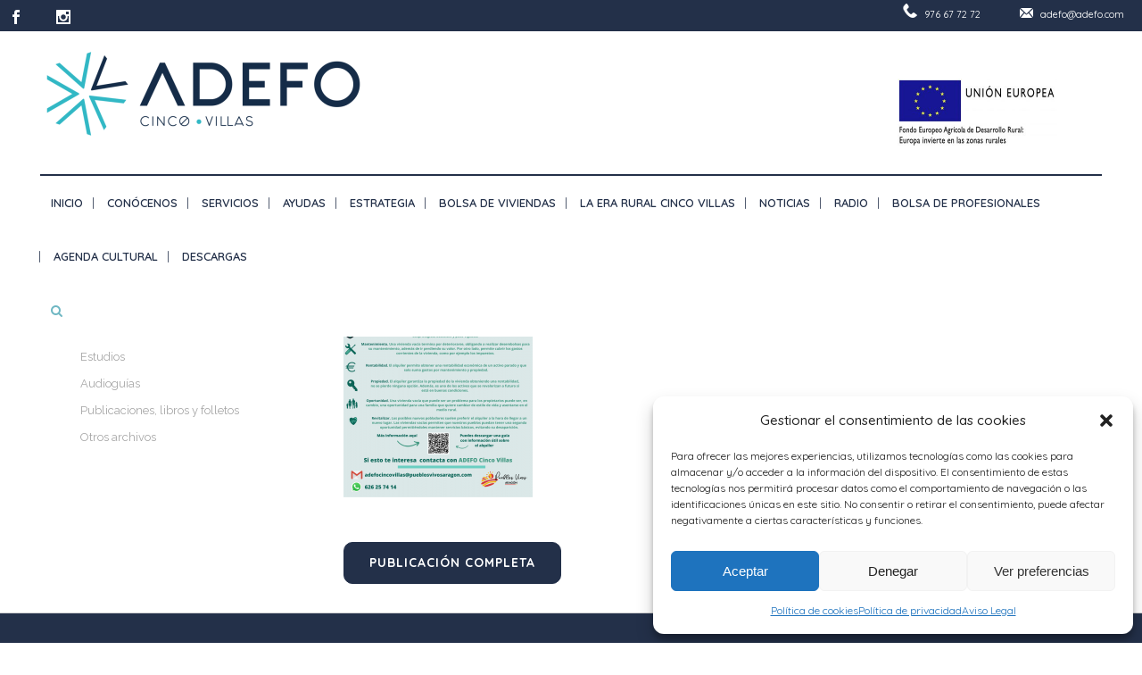

--- FILE ---
content_type: text/html; charset=UTF-8
request_url: https://adefo.com/descargas/otros-archivos/alquilar-es-repoblar-luna/
body_size: 18433
content:
	<!DOCTYPE html>
<html lang="es">
<head>
	<meta charset="UTF-8" />
			<meta name="viewport" content="width=device-width,initial-scale=1,user-scalable=no">
		<title>ADEFO |   ALQUILAR ES REPOBLAR LUNA</title>

		
	<link rel="profile" href="http://gmpg.org/xfn/11"/>
		<link rel="shortcut icon" type="image/x-icon" href="https://adefo.com/wp-content/uploads/2017/10/favicon.png" />
	<link rel="apple-touch-icon" href="https://adefo.com/wp-content/uploads/2017/10/favicon.png" />
	<!--[if gte IE 9]>
	<style type="text/css">
		.gradient {
			filter: none;
		}
	</style>
	<![endif]-->

	<link href='//fonts.googleapis.com/css?family=Raleway:100,100italic,200,200italic,300,300italic,400,400italic,500,500italic,600,600italic,700,700italic,800,800italic,900,900italic|Crete+Round:100,100italic,200,200italic,300,300italic,400,400italic,500,500italic,600,600italic,700,700italic,800,800italic,900,900italic|Quicksand:100,100italic,200,200italic,300,300italic,400,400italic,500,500italic,600,600italic,700,700italic,800,800italic,900,900italic|Bitter:100,100italic,200,200italic,300,300italic,400,400italic,500,500italic,600,600italic,700,700italic,800,800italic,900,900italic|Raleway:100,100italic,200,200italic,300,300italic,400,400italic,500,500italic,600,600italic,700,700italic,800,800italic,900,900italic&#038;subset=latin,latin-ext' rel='stylesheet' type='text/css' />
<meta name='robots' content='max-image-preview:large' />
<meta name="dlm-version" content="5.0.12"><link rel="alternate" type="application/rss+xml" title="ADEFO &raquo; Feed" href="https://adefo.com/feed/" />
<link rel="alternate" type="application/rss+xml" title="ADEFO &raquo; Feed de los comentarios" href="https://adefo.com/comments/feed/" />
<link rel="alternate" type="text/calendar" title="ADEFO &raquo; iCal Feed" href="https://adefo.com/agenda/?ical=1" />
<script type="text/javascript">
/* <![CDATA[ */
window._wpemojiSettings = {"baseUrl":"https:\/\/s.w.org\/images\/core\/emoji\/15.0.3\/72x72\/","ext":".png","svgUrl":"https:\/\/s.w.org\/images\/core\/emoji\/15.0.3\/svg\/","svgExt":".svg","source":{"concatemoji":"https:\/\/adefo.com\/wp-includes\/js\/wp-emoji-release.min.js?ver=6.6.4"}};
/*! This file is auto-generated */
!function(i,n){var o,s,e;function c(e){try{var t={supportTests:e,timestamp:(new Date).valueOf()};sessionStorage.setItem(o,JSON.stringify(t))}catch(e){}}function p(e,t,n){e.clearRect(0,0,e.canvas.width,e.canvas.height),e.fillText(t,0,0);var t=new Uint32Array(e.getImageData(0,0,e.canvas.width,e.canvas.height).data),r=(e.clearRect(0,0,e.canvas.width,e.canvas.height),e.fillText(n,0,0),new Uint32Array(e.getImageData(0,0,e.canvas.width,e.canvas.height).data));return t.every(function(e,t){return e===r[t]})}function u(e,t,n){switch(t){case"flag":return n(e,"\ud83c\udff3\ufe0f\u200d\u26a7\ufe0f","\ud83c\udff3\ufe0f\u200b\u26a7\ufe0f")?!1:!n(e,"\ud83c\uddfa\ud83c\uddf3","\ud83c\uddfa\u200b\ud83c\uddf3")&&!n(e,"\ud83c\udff4\udb40\udc67\udb40\udc62\udb40\udc65\udb40\udc6e\udb40\udc67\udb40\udc7f","\ud83c\udff4\u200b\udb40\udc67\u200b\udb40\udc62\u200b\udb40\udc65\u200b\udb40\udc6e\u200b\udb40\udc67\u200b\udb40\udc7f");case"emoji":return!n(e,"\ud83d\udc26\u200d\u2b1b","\ud83d\udc26\u200b\u2b1b")}return!1}function f(e,t,n){var r="undefined"!=typeof WorkerGlobalScope&&self instanceof WorkerGlobalScope?new OffscreenCanvas(300,150):i.createElement("canvas"),a=r.getContext("2d",{willReadFrequently:!0}),o=(a.textBaseline="top",a.font="600 32px Arial",{});return e.forEach(function(e){o[e]=t(a,e,n)}),o}function t(e){var t=i.createElement("script");t.src=e,t.defer=!0,i.head.appendChild(t)}"undefined"!=typeof Promise&&(o="wpEmojiSettingsSupports",s=["flag","emoji"],n.supports={everything:!0,everythingExceptFlag:!0},e=new Promise(function(e){i.addEventListener("DOMContentLoaded",e,{once:!0})}),new Promise(function(t){var n=function(){try{var e=JSON.parse(sessionStorage.getItem(o));if("object"==typeof e&&"number"==typeof e.timestamp&&(new Date).valueOf()<e.timestamp+604800&&"object"==typeof e.supportTests)return e.supportTests}catch(e){}return null}();if(!n){if("undefined"!=typeof Worker&&"undefined"!=typeof OffscreenCanvas&&"undefined"!=typeof URL&&URL.createObjectURL&&"undefined"!=typeof Blob)try{var e="postMessage("+f.toString()+"("+[JSON.stringify(s),u.toString(),p.toString()].join(",")+"));",r=new Blob([e],{type:"text/javascript"}),a=new Worker(URL.createObjectURL(r),{name:"wpTestEmojiSupports"});return void(a.onmessage=function(e){c(n=e.data),a.terminate(),t(n)})}catch(e){}c(n=f(s,u,p))}t(n)}).then(function(e){for(var t in e)n.supports[t]=e[t],n.supports.everything=n.supports.everything&&n.supports[t],"flag"!==t&&(n.supports.everythingExceptFlag=n.supports.everythingExceptFlag&&n.supports[t]);n.supports.everythingExceptFlag=n.supports.everythingExceptFlag&&!n.supports.flag,n.DOMReady=!1,n.readyCallback=function(){n.DOMReady=!0}}).then(function(){return e}).then(function(){var e;n.supports.everything||(n.readyCallback(),(e=n.source||{}).concatemoji?t(e.concatemoji):e.wpemoji&&e.twemoji&&(t(e.twemoji),t(e.wpemoji)))}))}((window,document),window._wpemojiSettings);
/* ]]> */
</script>
<link rel='stylesheet' id='formidable-css' href='https://adefo.com/wp-content/plugins/formidable/css/formidableforms.css?ver=1017839' type='text/css' media='all' />
<style id='wp-emoji-styles-inline-css' type='text/css'>

	img.wp-smiley, img.emoji {
		display: inline !important;
		border: none !important;
		box-shadow: none !important;
		height: 1em !important;
		width: 1em !important;
		margin: 0 0.07em !important;
		vertical-align: -0.1em !important;
		background: none !important;
		padding: 0 !important;
	}
</style>
<link rel='stylesheet' id='wp-block-library-css' href='https://adefo.com/wp-includes/css/dist/block-library/style.min.css?ver=6.6.4' type='text/css' media='all' />
<style id='classic-theme-styles-inline-css' type='text/css'>
/*! This file is auto-generated */
.wp-block-button__link{color:#fff;background-color:#32373c;border-radius:9999px;box-shadow:none;text-decoration:none;padding:calc(.667em + 2px) calc(1.333em + 2px);font-size:1.125em}.wp-block-file__button{background:#32373c;color:#fff;text-decoration:none}
</style>
<style id='global-styles-inline-css' type='text/css'>
:root{--wp--preset--aspect-ratio--square: 1;--wp--preset--aspect-ratio--4-3: 4/3;--wp--preset--aspect-ratio--3-4: 3/4;--wp--preset--aspect-ratio--3-2: 3/2;--wp--preset--aspect-ratio--2-3: 2/3;--wp--preset--aspect-ratio--16-9: 16/9;--wp--preset--aspect-ratio--9-16: 9/16;--wp--preset--color--black: #000000;--wp--preset--color--cyan-bluish-gray: #abb8c3;--wp--preset--color--white: #ffffff;--wp--preset--color--pale-pink: #f78da7;--wp--preset--color--vivid-red: #cf2e2e;--wp--preset--color--luminous-vivid-orange: #ff6900;--wp--preset--color--luminous-vivid-amber: #fcb900;--wp--preset--color--light-green-cyan: #7bdcb5;--wp--preset--color--vivid-green-cyan: #00d084;--wp--preset--color--pale-cyan-blue: #8ed1fc;--wp--preset--color--vivid-cyan-blue: #0693e3;--wp--preset--color--vivid-purple: #9b51e0;--wp--preset--gradient--vivid-cyan-blue-to-vivid-purple: linear-gradient(135deg,rgba(6,147,227,1) 0%,rgb(155,81,224) 100%);--wp--preset--gradient--light-green-cyan-to-vivid-green-cyan: linear-gradient(135deg,rgb(122,220,180) 0%,rgb(0,208,130) 100%);--wp--preset--gradient--luminous-vivid-amber-to-luminous-vivid-orange: linear-gradient(135deg,rgba(252,185,0,1) 0%,rgba(255,105,0,1) 100%);--wp--preset--gradient--luminous-vivid-orange-to-vivid-red: linear-gradient(135deg,rgba(255,105,0,1) 0%,rgb(207,46,46) 100%);--wp--preset--gradient--very-light-gray-to-cyan-bluish-gray: linear-gradient(135deg,rgb(238,238,238) 0%,rgb(169,184,195) 100%);--wp--preset--gradient--cool-to-warm-spectrum: linear-gradient(135deg,rgb(74,234,220) 0%,rgb(151,120,209) 20%,rgb(207,42,186) 40%,rgb(238,44,130) 60%,rgb(251,105,98) 80%,rgb(254,248,76) 100%);--wp--preset--gradient--blush-light-purple: linear-gradient(135deg,rgb(255,206,236) 0%,rgb(152,150,240) 100%);--wp--preset--gradient--blush-bordeaux: linear-gradient(135deg,rgb(254,205,165) 0%,rgb(254,45,45) 50%,rgb(107,0,62) 100%);--wp--preset--gradient--luminous-dusk: linear-gradient(135deg,rgb(255,203,112) 0%,rgb(199,81,192) 50%,rgb(65,88,208) 100%);--wp--preset--gradient--pale-ocean: linear-gradient(135deg,rgb(255,245,203) 0%,rgb(182,227,212) 50%,rgb(51,167,181) 100%);--wp--preset--gradient--electric-grass: linear-gradient(135deg,rgb(202,248,128) 0%,rgb(113,206,126) 100%);--wp--preset--gradient--midnight: linear-gradient(135deg,rgb(2,3,129) 0%,rgb(40,116,252) 100%);--wp--preset--font-size--small: 13px;--wp--preset--font-size--medium: 20px;--wp--preset--font-size--large: 36px;--wp--preset--font-size--x-large: 42px;--wp--preset--spacing--20: 0.44rem;--wp--preset--spacing--30: 0.67rem;--wp--preset--spacing--40: 1rem;--wp--preset--spacing--50: 1.5rem;--wp--preset--spacing--60: 2.25rem;--wp--preset--spacing--70: 3.38rem;--wp--preset--spacing--80: 5.06rem;--wp--preset--shadow--natural: 6px 6px 9px rgba(0, 0, 0, 0.2);--wp--preset--shadow--deep: 12px 12px 50px rgba(0, 0, 0, 0.4);--wp--preset--shadow--sharp: 6px 6px 0px rgba(0, 0, 0, 0.2);--wp--preset--shadow--outlined: 6px 6px 0px -3px rgba(255, 255, 255, 1), 6px 6px rgba(0, 0, 0, 1);--wp--preset--shadow--crisp: 6px 6px 0px rgba(0, 0, 0, 1);}:where(.is-layout-flex){gap: 0.5em;}:where(.is-layout-grid){gap: 0.5em;}body .is-layout-flex{display: flex;}.is-layout-flex{flex-wrap: wrap;align-items: center;}.is-layout-flex > :is(*, div){margin: 0;}body .is-layout-grid{display: grid;}.is-layout-grid > :is(*, div){margin: 0;}:where(.wp-block-columns.is-layout-flex){gap: 2em;}:where(.wp-block-columns.is-layout-grid){gap: 2em;}:where(.wp-block-post-template.is-layout-flex){gap: 1.25em;}:where(.wp-block-post-template.is-layout-grid){gap: 1.25em;}.has-black-color{color: var(--wp--preset--color--black) !important;}.has-cyan-bluish-gray-color{color: var(--wp--preset--color--cyan-bluish-gray) !important;}.has-white-color{color: var(--wp--preset--color--white) !important;}.has-pale-pink-color{color: var(--wp--preset--color--pale-pink) !important;}.has-vivid-red-color{color: var(--wp--preset--color--vivid-red) !important;}.has-luminous-vivid-orange-color{color: var(--wp--preset--color--luminous-vivid-orange) !important;}.has-luminous-vivid-amber-color{color: var(--wp--preset--color--luminous-vivid-amber) !important;}.has-light-green-cyan-color{color: var(--wp--preset--color--light-green-cyan) !important;}.has-vivid-green-cyan-color{color: var(--wp--preset--color--vivid-green-cyan) !important;}.has-pale-cyan-blue-color{color: var(--wp--preset--color--pale-cyan-blue) !important;}.has-vivid-cyan-blue-color{color: var(--wp--preset--color--vivid-cyan-blue) !important;}.has-vivid-purple-color{color: var(--wp--preset--color--vivid-purple) !important;}.has-black-background-color{background-color: var(--wp--preset--color--black) !important;}.has-cyan-bluish-gray-background-color{background-color: var(--wp--preset--color--cyan-bluish-gray) !important;}.has-white-background-color{background-color: var(--wp--preset--color--white) !important;}.has-pale-pink-background-color{background-color: var(--wp--preset--color--pale-pink) !important;}.has-vivid-red-background-color{background-color: var(--wp--preset--color--vivid-red) !important;}.has-luminous-vivid-orange-background-color{background-color: var(--wp--preset--color--luminous-vivid-orange) !important;}.has-luminous-vivid-amber-background-color{background-color: var(--wp--preset--color--luminous-vivid-amber) !important;}.has-light-green-cyan-background-color{background-color: var(--wp--preset--color--light-green-cyan) !important;}.has-vivid-green-cyan-background-color{background-color: var(--wp--preset--color--vivid-green-cyan) !important;}.has-pale-cyan-blue-background-color{background-color: var(--wp--preset--color--pale-cyan-blue) !important;}.has-vivid-cyan-blue-background-color{background-color: var(--wp--preset--color--vivid-cyan-blue) !important;}.has-vivid-purple-background-color{background-color: var(--wp--preset--color--vivid-purple) !important;}.has-black-border-color{border-color: var(--wp--preset--color--black) !important;}.has-cyan-bluish-gray-border-color{border-color: var(--wp--preset--color--cyan-bluish-gray) !important;}.has-white-border-color{border-color: var(--wp--preset--color--white) !important;}.has-pale-pink-border-color{border-color: var(--wp--preset--color--pale-pink) !important;}.has-vivid-red-border-color{border-color: var(--wp--preset--color--vivid-red) !important;}.has-luminous-vivid-orange-border-color{border-color: var(--wp--preset--color--luminous-vivid-orange) !important;}.has-luminous-vivid-amber-border-color{border-color: var(--wp--preset--color--luminous-vivid-amber) !important;}.has-light-green-cyan-border-color{border-color: var(--wp--preset--color--light-green-cyan) !important;}.has-vivid-green-cyan-border-color{border-color: var(--wp--preset--color--vivid-green-cyan) !important;}.has-pale-cyan-blue-border-color{border-color: var(--wp--preset--color--pale-cyan-blue) !important;}.has-vivid-cyan-blue-border-color{border-color: var(--wp--preset--color--vivid-cyan-blue) !important;}.has-vivid-purple-border-color{border-color: var(--wp--preset--color--vivid-purple) !important;}.has-vivid-cyan-blue-to-vivid-purple-gradient-background{background: var(--wp--preset--gradient--vivid-cyan-blue-to-vivid-purple) !important;}.has-light-green-cyan-to-vivid-green-cyan-gradient-background{background: var(--wp--preset--gradient--light-green-cyan-to-vivid-green-cyan) !important;}.has-luminous-vivid-amber-to-luminous-vivid-orange-gradient-background{background: var(--wp--preset--gradient--luminous-vivid-amber-to-luminous-vivid-orange) !important;}.has-luminous-vivid-orange-to-vivid-red-gradient-background{background: var(--wp--preset--gradient--luminous-vivid-orange-to-vivid-red) !important;}.has-very-light-gray-to-cyan-bluish-gray-gradient-background{background: var(--wp--preset--gradient--very-light-gray-to-cyan-bluish-gray) !important;}.has-cool-to-warm-spectrum-gradient-background{background: var(--wp--preset--gradient--cool-to-warm-spectrum) !important;}.has-blush-light-purple-gradient-background{background: var(--wp--preset--gradient--blush-light-purple) !important;}.has-blush-bordeaux-gradient-background{background: var(--wp--preset--gradient--blush-bordeaux) !important;}.has-luminous-dusk-gradient-background{background: var(--wp--preset--gradient--luminous-dusk) !important;}.has-pale-ocean-gradient-background{background: var(--wp--preset--gradient--pale-ocean) !important;}.has-electric-grass-gradient-background{background: var(--wp--preset--gradient--electric-grass) !important;}.has-midnight-gradient-background{background: var(--wp--preset--gradient--midnight) !important;}.has-small-font-size{font-size: var(--wp--preset--font-size--small) !important;}.has-medium-font-size{font-size: var(--wp--preset--font-size--medium) !important;}.has-large-font-size{font-size: var(--wp--preset--font-size--large) !important;}.has-x-large-font-size{font-size: var(--wp--preset--font-size--x-large) !important;}
:where(.wp-block-post-template.is-layout-flex){gap: 1.25em;}:where(.wp-block-post-template.is-layout-grid){gap: 1.25em;}
:where(.wp-block-columns.is-layout-flex){gap: 2em;}:where(.wp-block-columns.is-layout-grid){gap: 2em;}
:root :where(.wp-block-pullquote){font-size: 1.5em;line-height: 1.6;}
</style>
<link rel='stylesheet' id='image-hover-effects-css-css' href='https://adefo.com/wp-content/plugins/mega-addons-for-visual-composer/css/ihover.css?ver=6.6.4' type='text/css' media='all' />
<link rel='stylesheet' id='style-css-css' href='https://adefo.com/wp-content/plugins/mega-addons-for-visual-composer/css/style.css?ver=6.6.4' type='text/css' media='all' />
<link rel='stylesheet' id='font-awesome-latest-css' href='https://adefo.com/wp-content/plugins/mega-addons-for-visual-composer/css/font-awesome/css/all.css?ver=6.6.4' type='text/css' media='all' />
<link rel='stylesheet' id='page-list-style-css' href='https://adefo.com/wp-content/plugins/page-list/css/page-list.css?ver=5.7' type='text/css' media='all' />
<link rel='stylesheet' id='rs-plugin-settings-css' href='https://adefo.com/wp-content/plugins/revslider/public/assets/css/settings.css?ver=5.4.5.1' type='text/css' media='all' />
<style id='rs-plugin-settings-inline-css' type='text/css'>
#rs-demo-id {}
</style>
<link rel='stylesheet' id='tribe-events-v2-single-skeleton-css' href='https://adefo.com/wp-content/plugins/the-events-calendar/src/resources/css/tribe-events-single-skeleton.min.css?ver=6.7.0' type='text/css' media='all' />
<link rel='stylesheet' id='tribe-events-v2-single-skeleton-full-css' href='https://adefo.com/wp-content/plugins/the-events-calendar/src/resources/css/tribe-events-single-full.min.css?ver=6.7.0' type='text/css' media='all' />
<link rel='stylesheet' id='tec-events-elementor-widgets-base-styles-css' href='https://adefo.com/wp-content/plugins/the-events-calendar/src/resources/css/integrations/plugins/elementor/widgets/widget-base.min.css?ver=6.7.0' type='text/css' media='all' />
<link rel='stylesheet' id='cmplz-general-css' href='https://adefo.com/wp-content/plugins/complianz-gdpr/assets/css/cookieblocker.min.css?ver=1729154218' type='text/css' media='all' />
<link rel='stylesheet' id='qode_default_style-css' href='https://adefo.com/wp-content/themes/stockholm/style.css?ver=6.6.4' type='text/css' media='all' />
<link rel='stylesheet' id='qode_stylesheet-css' href='https://adefo.com/wp-content/themes/stockholm/css/stylesheet.min.css?ver=6.6.4' type='text/css' media='all' />
<link rel='stylesheet' id='qode_style_dynamic-css' href='https://adefo.com/wp-content/themes/stockholm/css/style_dynamic.css?ver=1580802771' type='text/css' media='all' />
<link rel='stylesheet' id='qode_font-awesome-css' href='https://adefo.com/wp-content/themes/stockholm/css/font-awesome/css/font-awesome.min.css?ver=6.6.4' type='text/css' media='all' />
<link rel='stylesheet' id='qode_elegant-icons-css' href='https://adefo.com/wp-content/themes/stockholm/css/elegant-icons/style.min.css?ver=6.6.4' type='text/css' media='all' />
<link rel='stylesheet' id='qode_linear-icons-css' href='https://adefo.com/wp-content/themes/stockholm/css/linear-icons/style.css?ver=6.6.4' type='text/css' media='all' />
<link rel='stylesheet' id='mediaelement-css' href='https://adefo.com/wp-includes/js/mediaelement/mediaelementplayer-legacy.min.css?ver=4.2.17' type='text/css' media='all' />
<link rel='stylesheet' id='wp-mediaelement-css' href='https://adefo.com/wp-includes/js/mediaelement/wp-mediaelement.min.css?ver=6.6.4' type='text/css' media='all' />
<link rel='stylesheet' id='qode_responsive-css' href='https://adefo.com/wp-content/themes/stockholm/css/responsive.min.css?ver=6.6.4' type='text/css' media='all' />
<link rel='stylesheet' id='qode_style_dynamic_responsive-css' href='https://adefo.com/wp-content/themes/stockholm/css/style_dynamic_responsive.css?ver=1580802771' type='text/css' media='all' />
<link rel='stylesheet' id='js_composer_front-css' href='https://adefo.com/wp-content/plugins/js_composer/assets/css/js_composer.min.css?ver=7.9' type='text/css' media='all' />
<link rel='stylesheet' id='qode_custom_css-css' href='https://adefo.com/wp-content/themes/stockholm/css/custom_css.css?ver=1580802771' type='text/css' media='all' />
<link rel='stylesheet' id='qode_webkit-css' href='https://adefo.com/wp-content/themes/stockholm/css/webkit_stylesheet.css?ver=6.6.4' type='text/css' media='all' />
<link rel='stylesheet' id='gca-column-styles-css' href='https://adefo.com/wp-content/plugins/genesis-columns-advanced/css/gca-column-styles.css?ver=6.6.4' type='text/css' media='all' />
<link rel='stylesheet' id='dashicons-css' href='https://adefo.com/wp-includes/css/dashicons.min.css?ver=6.6.4' type='text/css' media='all' />
<script type="text/javascript" src="https://adefo.com/wp-includes/js/jquery/jquery.min.js?ver=3.7.1" id="jquery-core-js"></script>
<script type="text/javascript" src="https://adefo.com/wp-includes/js/jquery/jquery-migrate.min.js?ver=3.4.1" id="jquery-migrate-js"></script>
<script type="text/javascript" src="https://adefo.com/wp-content/plugins/revslider/public/assets/js/jquery.themepunch.tools.min.js?ver=5.4.5.1" id="tp-tools-js"></script>
<script type="text/javascript" src="https://adefo.com/wp-content/plugins/revslider/public/assets/js/jquery.themepunch.revolution.min.js?ver=5.4.5.1" id="revmin-js"></script>
<script></script><link rel="https://api.w.org/" href="https://adefo.com/wp-json/" /><link rel="alternate" title="JSON" type="application/json" href="https://adefo.com/wp-json/wp/v2/pages/31791" /><link rel="EditURI" type="application/rsd+xml" title="RSD" href="https://adefo.com/xmlrpc.php?rsd" />
<meta name="generator" content="WordPress 6.6.4" />
<link rel="canonical" href="https://adefo.com/descargas/otros-archivos/alquilar-es-repoblar-luna/" />
<link rel='shortlink' href='https://adefo.com/?p=31791' />
<link rel="alternate" title="oEmbed (JSON)" type="application/json+oembed" href="https://adefo.com/wp-json/oembed/1.0/embed?url=https%3A%2F%2Fadefo.com%2Fdescargas%2Fotros-archivos%2Falquilar-es-repoblar-luna%2F" />
<link rel="alternate" title="oEmbed (XML)" type="text/xml+oembed" href="https://adefo.com/wp-json/oembed/1.0/embed?url=https%3A%2F%2Fadefo.com%2Fdescargas%2Fotros-archivos%2Falquilar-es-repoblar-luna%2F&#038;format=xml" />
<meta name="tec-api-version" content="v1"><meta name="tec-api-origin" content="https://adefo.com"><link rel="alternate" href="https://adefo.com/wp-json/tribe/events/v1/" />			<style>.cmplz-hidden {
					display: none !important;
				}</style><meta name="generator" content="Elementor 3.24.7; features: additional_custom_breakpoints; settings: css_print_method-external, google_font-enabled, font_display-swap">
			<style>
				.e-con.e-parent:nth-of-type(n+4):not(.e-lazyloaded):not(.e-no-lazyload),
				.e-con.e-parent:nth-of-type(n+4):not(.e-lazyloaded):not(.e-no-lazyload) * {
					background-image: none !important;
				}
				@media screen and (max-height: 1024px) {
					.e-con.e-parent:nth-of-type(n+3):not(.e-lazyloaded):not(.e-no-lazyload),
					.e-con.e-parent:nth-of-type(n+3):not(.e-lazyloaded):not(.e-no-lazyload) * {
						background-image: none !important;
					}
				}
				@media screen and (max-height: 640px) {
					.e-con.e-parent:nth-of-type(n+2):not(.e-lazyloaded):not(.e-no-lazyload),
					.e-con.e-parent:nth-of-type(n+2):not(.e-lazyloaded):not(.e-no-lazyload) * {
						background-image: none !important;
					}
				}
			</style>
			<meta name="generator" content="Powered by WPBakery Page Builder - drag and drop page builder for WordPress."/>
<style type="text/css">.broken_link, a.broken_link {
	text-decoration: line-through;
}</style><meta name="generator" content="Powered by Slider Revolution 5.4.5.1 - responsive, Mobile-Friendly Slider Plugin for WordPress with comfortable drag and drop interface." />
<link rel="icon" href="https://adefo.com/wp-content/uploads/2017/10/favicon-150x150.png" sizes="32x32" />
<link rel="icon" href="https://adefo.com/wp-content/uploads/2017/10/favicon.png" sizes="192x192" />
<link rel="apple-touch-icon" href="https://adefo.com/wp-content/uploads/2017/10/favicon.png" />
<meta name="msapplication-TileImage" content="https://adefo.com/wp-content/uploads/2017/10/favicon.png" />
<script type="text/javascript">function setREVStartSize(e){
				try{ var i=jQuery(window).width(),t=9999,r=0,n=0,l=0,f=0,s=0,h=0;					
					if(e.responsiveLevels&&(jQuery.each(e.responsiveLevels,function(e,f){f>i&&(t=r=f,l=e),i>f&&f>r&&(r=f,n=e)}),t>r&&(l=n)),f=e.gridheight[l]||e.gridheight[0]||e.gridheight,s=e.gridwidth[l]||e.gridwidth[0]||e.gridwidth,h=i/s,h=h>1?1:h,f=Math.round(h*f),"fullscreen"==e.sliderLayout){var u=(e.c.width(),jQuery(window).height());if(void 0!=e.fullScreenOffsetContainer){var c=e.fullScreenOffsetContainer.split(",");if (c) jQuery.each(c,function(e,i){u=jQuery(i).length>0?u-jQuery(i).outerHeight(!0):u}),e.fullScreenOffset.split("%").length>1&&void 0!=e.fullScreenOffset&&e.fullScreenOffset.length>0?u-=jQuery(window).height()*parseInt(e.fullScreenOffset,0)/100:void 0!=e.fullScreenOffset&&e.fullScreenOffset.length>0&&(u-=parseInt(e.fullScreenOffset,0))}f=u}else void 0!=e.minHeight&&f<e.minHeight&&(f=e.minHeight);e.c.closest(".rev_slider_wrapper").css({height:f})					
				}catch(d){console.log("Failure at Presize of Slider:"+d)}
			};</script>
		<style type="text/css" id="wp-custom-css">
			.facetwp-dropdown{
color: #555555;
    background-color: #ffffff;
    border-color: #cccccc;
    border-width: 1px;
    border-style: solid;
    -moz-border-radius: 4px;
    -webkit-border-radius: 4px;
    border-radius: 4px;
    width: 100{b7e7155ba5e5c0629ac9ae6fbc4208eb5be9ded87c582c2aaefc86ecdefa86a0};
    max-width: 100%;
    font-size: 14px;
    padding: 6px 10px;
    -webkit-box-sizing: border-box;
    -moz-box-sizing: border-box;
    box-sizing: border-box;
    outline: none;
    font-weight: normal;
    box-shadow: 0 1px 1px rgb(0 0 0 / 8%) inset;
}		</style>
		<noscript><style> .wpb_animate_when_almost_visible { opacity: 1; }</style></noscript>
</head>

<body data-cmplz=1 class="page-template-default page page-id-31791 page-child parent-pageid-23193 tribe-no-js page-template-stockholm  select-theme-ver-4.0 smooth_scroll header_top_hide_on_mobile wpb-js-composer js-comp-ver-7.9 vc_responsive elementor-default elementor-kit-34491">

<div class="wrapper">
<div class="wrapper_inner">
<!-- Google Analytics start -->
<!-- Google Analytics end -->

	<header class="page_header scrolled_not_transparent with_border has_top scroll_top centered_logo  fixed">
		<div class="header_inner clearfix">

		<div class="header_top_bottom_holder">
					<div class="header_top clearfix" style='' >
										<div class="left">
							<div class="inner">
								<div class="header-widget widget_text header-left-widget">			<div class="textwidget"><div     class="vc_row wpb_row section vc_row-fluid " style=' text-align:right;'><div class=" full_section_inner clearfix">
<div class="wpb_column vc_column_container vc_col-sm-12"><div class="vc_column-inner"><div class="wpb_wrapper">
<span class='q_social_icon_holder with_link' data-hover-background-color=#233049 data-hover-color=#6fb7c3><a href='https://www.facebook.com/adefocincovillas/' target='_blank' rel="noopener"><span class='fa-stack tiny ' style='color: #fff;background-color: #233049;'><span class='social_icon social_facebook'></span></span></a></span>
<span class='q_social_icon_holder with_link' data-hover-background-color=#233049 data-hover-color=#6fb7c3><a href='https://www.instagram.com/adefocincovillas/' target='_blank' rel="noopener"><span class='fa-stack tiny ' style='color: #fff;background-color: #233049;'><span class='social_icon social_instagram'></span></span></a></span>
</div></div></div>
</div></div></div>
		</div>							</div>
						</div>
						<div class="right">
							<div class="inner">
								<div class="header-widget widget_text header-right-widget">			<div class="textwidget"><span style="padding: 5px 20px;"><img src="https://adefo.com/wp-content/uploads/2017/08/telefono.png" /> <a href="tel:976677272" style="padding-left: 5px; color: #fff">976 67 72 72</a></span>

<span style="padding: 5px 20px;"><img src="https://adefo.com/wp-content/uploads/2017/08/email.png" /> <a href="mailto:adefo@adefo.com" style="padding-left: 5px; color: #fff">adefo@adefo.com</a></span></div>
		</div>							</div>
						</div>
									</div>
				<div class="header_bottom clearfix" style='' >
			                    					<div class="header_inner_left">
                        													<div class="mobile_menu_button"><span><i class="fa fa-bars"></i></span></div>
												<div class="logo_wrapper">
														<div class="q_logo"><a href="https://adefo.com/"><img class="normal" src="https://adefo.com/wp-content/uploads/2017/10/adefo-cinco-villas-horizontal-e1507541368385.png" alt="Logo"/><img class="light" src="https://adefo.com/wp-content/uploads/2017/10/adefo-cinco-villas-horizontal-e1507541368385.png" alt="Logo"/><img class="dark" src="https://adefo.com/wp-content/uploads/2017/10/adefo-cinco-villas-horizontal-e1507541368385.png" alt="Logo"/><img class="sticky" src="https://adefo.com/wp-content/uploads/2017/10/adefo-cinco-villas-horizontal-e1507541368385.png" alt="Logo"/></a></div>
                            						</div>
						                        <div class="header-widget widget_text header-right-from-logo-widget"><div class="header-right-from-logo-widget-inner"><div class="header-right-from-logo-widget-inner2">			<div class="textwidget"><img src="https://adefo.com/wp-content/uploads/2017/10/UE-FEADER-e1509451093542.jpg" style="float: right; height: 75px; width: auto;"/></div>
		</div></div></div>					</div>
										                                                												<nav class="main_menu drop_down   right">
							<ul id="menu-top_menu" class=""><li id="nav-menu-item-21640" class="menu-item menu-item-type-post_type menu-item-object-page menu-item-home  narrow"><a href="https://adefo.com/" class=""><i class="menu_icon fa blank"></i><span class="menu-text">Inicio</span><span class="plus"></span></a></li>
<li id="nav-menu-item-21458" class="menu-item menu-item-type-post_type menu-item-object-page  narrow"><a href="https://adefo.com/conocenos/" class=""><i class="menu_icon fa blank"></i><span class="menu-text">Conócenos</span><span class="plus"></span></a></li>
<li id="nav-menu-item-21450" class="menu-item menu-item-type-post_type menu-item-object-page  narrow"><a href="https://adefo.com/servicios/" class=""><i class="menu_icon fa blank"></i><span class="menu-text">Servicios</span><span class="plus"></span></a></li>
<li id="nav-menu-item-21451" class="menu-item menu-item-type-post_type menu-item-object-page  narrow"><a href="https://adefo.com/ayudas/" class=""><i class="menu_icon fa blank"></i><span class="menu-text">Ayudas</span><span class="plus"></span></a></li>
<li id="nav-menu-item-21453" class="menu-item menu-item-type-post_type menu-item-object-page  narrow"><a href="https://adefo.com/estrategia/" class=""><i class="menu_icon fa blank"></i><span class="menu-text">Estrategia</span><span class="plus"></span></a></li>
<li id="nav-menu-item-32737" class="menu-item menu-item-type-custom menu-item-object-custom  narrow"><a href="https://viveencincovillas.com/vivienda" class=""><i class="menu_icon fa blank"></i><span class="menu-text">Bolsa de Viviendas</span><span class="plus"></span></a></li>
<li id="nav-menu-item-34903" class="menu-item menu-item-type-custom menu-item-object-custom  narrow"><a href="https://adefo.com/la-era-rural-cinco-villas/" class=""><i class="menu_icon fa blank"></i><span class="menu-text">LA ERA RURAL CINCO VILLAS</span><span class="plus"></span></a></li>
<li id="nav-menu-item-21454" class="menu-item menu-item-type-post_type menu-item-object-page  narrow"><a href="https://adefo.com/noticias/" class=""><i class="menu_icon fa blank"></i><span class="menu-text">Noticias</span><span class="plus"></span></a></li>
<li id="nav-menu-item-23660" class="menu-item menu-item-type-post_type menu-item-object-page  narrow"><a href="https://adefo.com/radio/" class=""><i class="menu_icon fa blank"></i><span class="menu-text">Radio</span><span class="plus"></span></a></li>
<li id="nav-menu-item-38218" class="menu-item menu-item-type-post_type menu-item-object-page  narrow"><a href="https://adefo.com/bolsa-de-profesionales/" class=""><i class="menu_icon fa blank"></i><span class="menu-text">Bolsa de profesionales</span><span class="plus"></span></a></li>
<li id="nav-menu-item-23041" class="menu-item menu-item-type-custom menu-item-object-custom  narrow"><a href="https://adefo.com/agenda/" class=""><i class="menu_icon fa blank"></i><span class="menu-text">Agenda cultural</span><span class="plus"></span></a></li>
<li id="nav-menu-item-24577" class="menu-item menu-item-type-post_type menu-item-object-page current-page-ancestor  narrow"><a href="https://adefo.com/descargas/" class=""><i class="menu_icon fa blank"></i><span class="menu-text">Descargas</span><span class="plus"></span></a></li>
</ul>						</nav>
													<div class="header_inner_right">
								<div class="side_menu_button_wrapper right">
																											<div class="side_menu_button">
																					<a class="search_button fullscreen_search" href="javascript:void(0)">
												<i class="fa fa-search"></i>											</a>
																														
									</div>
								</div>
							</div>
												                        											<nav class="mobile_menu">
							<ul id="menu-top_menu-1" class=""><li id="mobile-menu-item-21640" class="menu-item menu-item-type-post_type menu-item-object-page menu-item-home "><a href="https://adefo.com/" class=""><span>Inicio</span></a><span class="mobile_arrow"><i class="fa fa-angle-right"></i><i class="fa fa-angle-down"></i></span></li>
<li id="mobile-menu-item-21458" class="menu-item menu-item-type-post_type menu-item-object-page "><a href="https://adefo.com/conocenos/" class=""><span>Conócenos</span></a><span class="mobile_arrow"><i class="fa fa-angle-right"></i><i class="fa fa-angle-down"></i></span></li>
<li id="mobile-menu-item-21450" class="menu-item menu-item-type-post_type menu-item-object-page "><a href="https://adefo.com/servicios/" class=""><span>Servicios</span></a><span class="mobile_arrow"><i class="fa fa-angle-right"></i><i class="fa fa-angle-down"></i></span></li>
<li id="mobile-menu-item-21451" class="menu-item menu-item-type-post_type menu-item-object-page "><a href="https://adefo.com/ayudas/" class=""><span>Ayudas</span></a><span class="mobile_arrow"><i class="fa fa-angle-right"></i><i class="fa fa-angle-down"></i></span></li>
<li id="mobile-menu-item-21453" class="menu-item menu-item-type-post_type menu-item-object-page "><a href="https://adefo.com/estrategia/" class=""><span>Estrategia</span></a><span class="mobile_arrow"><i class="fa fa-angle-right"></i><i class="fa fa-angle-down"></i></span></li>
<li id="mobile-menu-item-32737" class="menu-item menu-item-type-custom menu-item-object-custom "><a href="https://viveencincovillas.com/vivienda" class=""><span>Bolsa de Viviendas</span></a><span class="mobile_arrow"><i class="fa fa-angle-right"></i><i class="fa fa-angle-down"></i></span></li>
<li id="mobile-menu-item-34903" class="menu-item menu-item-type-custom menu-item-object-custom "><a href="https://adefo.com/la-era-rural-cinco-villas/" class=""><span>LA ERA RURAL CINCO VILLAS</span></a><span class="mobile_arrow"><i class="fa fa-angle-right"></i><i class="fa fa-angle-down"></i></span></li>
<li id="mobile-menu-item-21454" class="menu-item menu-item-type-post_type menu-item-object-page "><a href="https://adefo.com/noticias/" class=""><span>Noticias</span></a><span class="mobile_arrow"><i class="fa fa-angle-right"></i><i class="fa fa-angle-down"></i></span></li>
<li id="mobile-menu-item-23660" class="menu-item menu-item-type-post_type menu-item-object-page "><a href="https://adefo.com/radio/" class=""><span>Radio</span></a><span class="mobile_arrow"><i class="fa fa-angle-right"></i><i class="fa fa-angle-down"></i></span></li>
<li id="mobile-menu-item-38218" class="menu-item menu-item-type-post_type menu-item-object-page "><a href="https://adefo.com/bolsa-de-profesionales/" class=""><span>Bolsa de profesionales</span></a><span class="mobile_arrow"><i class="fa fa-angle-right"></i><i class="fa fa-angle-down"></i></span></li>
<li id="mobile-menu-item-23041" class="menu-item menu-item-type-custom menu-item-object-custom "><a href="https://adefo.com/agenda/" class=""><span>Agenda cultural</span></a><span class="mobile_arrow"><i class="fa fa-angle-right"></i><i class="fa fa-angle-down"></i></span></li>
<li id="mobile-menu-item-24577" class="menu-item menu-item-type-post_type menu-item-object-page current-page-ancestor "><a href="https://adefo.com/descargas/" class=""><span>Descargas</span></a><span class="mobile_arrow"><i class="fa fa-angle-right"></i><i class="fa fa-angle-down"></i></span></li>
</ul>						</nav>
									</div>
		</div>
	</div>

	</header>
	<a id='back_to_top' href='#'>
			<span class="fa-stack">
				<span class="arrow_carrot-up"></span>
			</span>
	</a>


	<div class="fullscreen_search_holder">
		<div class="fullscreen_search_table">
			<div class="fullscreen_search_cell">
				<div class="fullscreen_search_inner">
					<form role="search" id="searchform" action="https://adefo.com/" class="fullscreen_search_form" method="get">
						<div class="form_holder">
							<input type="text" placeholder="Type in what you're looking for" name="s" class="qode_search_field" autocomplete="off" />
							<input type="submit" class="search_submit" value="&#xf002;" />
						</div>
					</form>
				</div>
			</div>
		</div>
		<div class="qode_search_close">
			<a href="#" class="fullscreen_search_close">
				<i class="line">&nbsp;</i>
			</a>
		</div>
	</div>




<div class="content content_top_margin">
			<div class="content_inner  ">
										<div class="container">
			<div class="container_inner default_template_holder clearfix" >
											
							<div class="two_columns_25_75 background_color_sidebar grid2 clearfix">
								<div class="column1">	<div class="column_inner">
		<aside class="sidebar ">
							
			<div class="widget widget_nav_menu"><h4>Descargas</h4><div class="menu-sidebar-descargas-container"><ul id="menu-sidebar-descargas" class="menu"><li id="menu-item-22482" class="menu-item menu-item-type-post_type menu-item-object-page menu-item-22482"><a href="https://adefo.com/descargas/modelos-leader/">Leader</a></li>
<li id="menu-item-22483" class="menu-item menu-item-type-post_type menu-item-object-page menu-item-22483"><a href="https://adefo.com/descargas/memorias-anuales/">Memorias anuales</a></li>
<li id="menu-item-22484" class="menu-item menu-item-type-post_type menu-item-object-page menu-item-22484"><a href="https://adefo.com/descargas/estudios/">Estudios</a></li>
<li id="menu-item-23802" class="menu-item menu-item-type-post_type menu-item-object-page menu-item-23802"><a href="https://adefo.com/descargas/audioguias/">Audioguías</a></li>
<li id="menu-item-22422" class="menu-item menu-item-type-post_type menu-item-object-page menu-item-22422"><a href="https://adefo.com/descargas/publicaciones-libros-y-folletos/">Publicaciones, libros y folletos</a></li>
<li id="menu-item-24575" class="menu-item menu-item-type-post_type menu-item-object-page current-page-ancestor menu-item-24575"><a href="https://adefo.com/descargas/otros-archivos/">Otros archivos</a></li>
</ul></div></div>		</aside>
	</div>
</div>
								<div class="column2">
																							<div class="column_inner">
										<div class="wpb-content-wrapper"><div     class="vc_row wpb_row section vc_row-fluid " style=' text-align:left;'><div class=" full_section_inner clearfix"><div class="wpb_column vc_column_container vc_col-sm-12"><div class="vc_column-inner"><div class="wpb_wrapper"><div     class="vc_row wpb_row vc_inner section vc_row-fluid" style=' text-align:left;'><div class=" full_section_inner clearfix"><div class="wpb_column vc_column_container vc_col-sm-8"><div class="vc_column-inner"><div class="wpb_wrapper">
	<div class="wpb_text_column wpb_content_element ">
		<div class="wpb_wrapper">
			<h1><img fetchpriority="high" decoding="async" class="alignnone size-medium wp-image-31757" src="https://adefo.com/wp-content/uploads/2022/07/LUNA-212x300.png" alt="" width="212" height="300" srcset="https://adefo.com/wp-content/uploads/2022/07/LUNA-212x300.png 212w, https://adefo.com/wp-content/uploads/2022/07/LUNA-768x1086.png 768w, https://adefo.com/wp-content/uploads/2022/07/LUNA-724x1024.png 724w, https://adefo.com/wp-content/uploads/2022/07/LUNA-700x990.png 700w, https://adefo.com/wp-content/uploads/2022/07/LUNA-1100x1556.png 1100w, https://adefo.com/wp-content/uploads/2022/07/LUNA.png 1414w" sizes="(max-width: 212px) 100vw, 212px" /></h1>

		</div> 
	</div> <div class="vc_empty_space"   style="height: 32px"><span class="vc_empty_space_inner"></span></div><a href="https://adefo.com/wp-content/uploads/2022/07/LUNA.png" target="_blank" data-hover-background-color=#6fb7c3 data-hover-border-color=#6fb7c3 data-hover-color=#ffffff class="qbutton  large" style="color: #ffffff; border-color: #233049; border-radius: 10px;-moz-border-radius: 10px;-webkit-border-radius: 10px; background-color: #233049;">Publicación completa</a><div class="vc_empty_space"   style="height: 32px"><span class="vc_empty_space_inner"></span></div></div></div></div></div></div></div></div></div></div></div>
</div>																				 
									</div>
																				
										
								</div>
								
							</div>
								
		</div>
	</div>
	
    </div>
</div>
<footer >
	<div class="footer_inner clearfix">
						<div class="fotter_top_border_holder " style="height: 1px;background-color: #d3d3d3;"></div>
						<div class="footer_top_holder">
				<div class="footer_top">
										<div class="container">
						<div class="container_inner">
																							<div class="four_columns clearfix">
										<div class="qode_column column1">
											<div class="column_inner">
												<div id="text-6" class="widget widget_text"><h4>ADEFO CINCO VILLAS</h4>			<div class="textwidget"><p><img src="https://adefo.com/wp-content/uploads/2017/08/pin-map.png" /> Plaza de la Diputación, 4,<br />
Ejea de los Caballeros (Zaragoza)</p>
<p><img src="https://adefo.com/wp-content/uploads/2017/08/telefono.png" /> <a href="tel:976677272">976 67 72 72</a></p>
<p><img src="https://adefo.com/wp-content/uploads/2017/08/email.png" /> <a href="mailto:adefo@adefo.com">adefo@adefo.com</a></p>
</div>
		</div>											</div>
										</div>
										<div class="qode_column column2">
											<div class="column_inner">
												<div id="nav_menu-4" class="widget widget_nav_menu"><h4>Condiciones legales</h4><div class="menu-menu-footer-legal-container"><ul id="menu-menu-footer-legal" class="menu"><li id="menu-item-32754" class="menu-item menu-item-type-post_type menu-item-object-page menu-item-32754"><a href="https://adefo.com/aviso-legal/">Aviso Legal</a></li>
<li id="menu-item-21565" class="menu-item menu-item-type-post_type menu-item-object-page menu-item-privacy-policy menu-item-21565"><a rel="privacy-policy" href="https://adefo.com/politica-de-privacidad/">Política de privacidad</a></li>
<li id="menu-item-32755" class="menu-item menu-item-type-post_type menu-item-object-page menu-item-32755"><a href="https://adefo.com/politica-de-cookies/">Política de cookies</a></li>
<li id="menu-item-32817" class="menu-item menu-item-type-post_type menu-item-object-page menu-item-32817"><a href="https://adefo.com/compromiso-con-la-proteccion-de-datos-personales/">Compromiso con la protección de datos personales</a></li>
<li id="menu-item-22924" class="menu-item menu-item-type-post_type menu-item-object-page menu-item-22924"><a href="https://adefo.com/conocenos/portal-de-transparencia/">Portal de transparencia</a></li>
</ul></div></div>											</div>
										</div>
										<div class="qode_column column3">
											<div class="column_inner">
												<div id="text-17" class="widget widget_text"><h4>ENTIDAD COLABORADORA</h4>			<div class="textwidget"><img src="https://adefo.com/wp-content/uploads/2019/01/redondo-letrablanca.png" / width="70%"></div>
		</div>											</div>
										</div>
										<div class="qode_column column4">
											<div class="column_inner">
												<div id="text-7" class="widget widget_text">			<div class="textwidget"><div     class="vc_row wpb_row section vc_row-fluid " style=' text-align:right;'><div class=" full_section_inner clearfix"><div class="wpb_column vc_column_container vc_col-sm-12"><div class="vc_column-inner"><div class="wpb_wrapper">
<span class='q_social_icon_holder with_link circle_social' data-hover-background-color=#ffffff data-hover-color=#6fb7c3><a href='https://www.facebook.com/adefocincovillas/' target='_blank' rel="noopener"><span class='fa-stack tiny circle_social' style='color: #ffffff;background-color: #6fb7c3;'><span class='social_icon social_facebook'></span></span></a></span>
<span class='q_social_icon_holder with_link circle_social' data-hover-background-color=#ffffff data-hover-color=#6fb7c3><a href='https://www.instagram.com/adefocincovillas/' target='_blank' rel="noopener"><span class='fa-stack tiny circle_social' style='color: #ffffff;background-color: #6fb7c3;'><span class='social_icon social_instagram'></span></span></a></span>
</div></div></div></div></div></div>
		</div>											</div>
										</div>
									</div>
																						</div>
					</div>
								</div>
			</div>
							<div class="footer_bottom_holder">
									<div class="fotter_top_border_holder " style="height: 1px;background-color: #6fb7c3;"></div>
								<div class="footer_bottom">
								<div class="textwidget">COPYRIGHT © 2017 ADEFO · CINCO VILLAS - DESARROLLO: <a href="http://www.sephorzaragoza.es/">SEPHOR CONSULTING</a></div>
						</div>
			</div>
			</div>
</footer>
</div>
</div>
		<script>
		( function ( body ) {
			'use strict';
			body.className = body.className.replace( /\btribe-no-js\b/, 'tribe-js' );
		} )( document.body );
		</script>
		
<!-- Consent Management powered by Complianz | GDPR/CCPA Cookie Consent https://wordpress.org/plugins/complianz-gdpr -->
<div id="cmplz-cookiebanner-container"><div class="cmplz-cookiebanner cmplz-hidden banner-1 bottom-right-view-preferences optin cmplz-bottom-right cmplz-categories-type-view-preferences" aria-modal="true" data-nosnippet="true" role="dialog" aria-live="polite" aria-labelledby="cmplz-header-1-optin" aria-describedby="cmplz-message-1-optin">
	<div class="cmplz-header">
		<div class="cmplz-logo"></div>
		<div class="cmplz-title" id="cmplz-header-1-optin">Gestionar el consentimiento de las cookies</div>
		<div class="cmplz-close" tabindex="0" role="button" aria-label="Cerrar ventana">
			<svg aria-hidden="true" focusable="false" data-prefix="fas" data-icon="times" class="svg-inline--fa fa-times fa-w-11" role="img" xmlns="http://www.w3.org/2000/svg" viewBox="0 0 352 512"><path fill="currentColor" d="M242.72 256l100.07-100.07c12.28-12.28 12.28-32.19 0-44.48l-22.24-22.24c-12.28-12.28-32.19-12.28-44.48 0L176 189.28 75.93 89.21c-12.28-12.28-32.19-12.28-44.48 0L9.21 111.45c-12.28 12.28-12.28 32.19 0 44.48L109.28 256 9.21 356.07c-12.28 12.28-12.28 32.19 0 44.48l22.24 22.24c12.28 12.28 32.2 12.28 44.48 0L176 322.72l100.07 100.07c12.28 12.28 32.2 12.28 44.48 0l22.24-22.24c12.28-12.28 12.28-32.19 0-44.48L242.72 256z"></path></svg>
		</div>
	</div>

	<div class="cmplz-divider cmplz-divider-header"></div>
	<div class="cmplz-body">
		<div class="cmplz-message" id="cmplz-message-1-optin">Para ofrecer las mejores experiencias, utilizamos tecnologías como las cookies para almacenar y/o acceder a la información del dispositivo. El consentimiento de estas tecnologías nos permitirá procesar datos como el comportamiento de navegación o las identificaciones únicas en este sitio. No consentir o retirar el consentimiento, puede afectar negativamente a ciertas características y funciones.</div>
		<!-- categories start -->
		<div class="cmplz-categories">
			<details class="cmplz-category cmplz-functional" >
				<summary>
						<span class="cmplz-category-header">
							<span class="cmplz-category-title">Funcional</span>
							<span class='cmplz-always-active'>
								<span class="cmplz-banner-checkbox">
									<input type="checkbox"
										   id="cmplz-functional-optin"
										   data-category="cmplz_functional"
										   class="cmplz-consent-checkbox cmplz-functional"
										   size="40"
										   value="1"/>
									<label class="cmplz-label" for="cmplz-functional-optin" tabindex="0"><span class="screen-reader-text">Funcional</span></label>
								</span>
								Siempre activo							</span>
							<span class="cmplz-icon cmplz-open">
								<svg xmlns="http://www.w3.org/2000/svg" viewBox="0 0 448 512"  height="18" ><path d="M224 416c-8.188 0-16.38-3.125-22.62-9.375l-192-192c-12.5-12.5-12.5-32.75 0-45.25s32.75-12.5 45.25 0L224 338.8l169.4-169.4c12.5-12.5 32.75-12.5 45.25 0s12.5 32.75 0 45.25l-192 192C240.4 412.9 232.2 416 224 416z"/></svg>
							</span>
						</span>
				</summary>
				<div class="cmplz-description">
					<span class="cmplz-description-functional">El almacenamiento o acceso técnico es estrictamente necesario para el propósito legítimo de permitir el uso de un servicio específico explícitamente solicitado por el abonado o usuario, o con el único propósito de llevar a cabo la transmisión de una comunicación a través de una red de comunicaciones electrónicas.</span>
				</div>
			</details>

			<details class="cmplz-category cmplz-preferences" >
				<summary>
						<span class="cmplz-category-header">
							<span class="cmplz-category-title">Preferencias</span>
							<span class="cmplz-banner-checkbox">
								<input type="checkbox"
									   id="cmplz-preferences-optin"
									   data-category="cmplz_preferences"
									   class="cmplz-consent-checkbox cmplz-preferences"
									   size="40"
									   value="1"/>
								<label class="cmplz-label" for="cmplz-preferences-optin" tabindex="0"><span class="screen-reader-text">Preferencias</span></label>
							</span>
							<span class="cmplz-icon cmplz-open">
								<svg xmlns="http://www.w3.org/2000/svg" viewBox="0 0 448 512"  height="18" ><path d="M224 416c-8.188 0-16.38-3.125-22.62-9.375l-192-192c-12.5-12.5-12.5-32.75 0-45.25s32.75-12.5 45.25 0L224 338.8l169.4-169.4c12.5-12.5 32.75-12.5 45.25 0s12.5 32.75 0 45.25l-192 192C240.4 412.9 232.2 416 224 416z"/></svg>
							</span>
						</span>
				</summary>
				<div class="cmplz-description">
					<span class="cmplz-description-preferences">El almacenamiento o acceso técnico es necesario para la finalidad legítima de almacenar preferencias no solicitadas por el abonado o usuario.</span>
				</div>
			</details>

			<details class="cmplz-category cmplz-statistics" >
				<summary>
						<span class="cmplz-category-header">
							<span class="cmplz-category-title">Estadísticas</span>
							<span class="cmplz-banner-checkbox">
								<input type="checkbox"
									   id="cmplz-statistics-optin"
									   data-category="cmplz_statistics"
									   class="cmplz-consent-checkbox cmplz-statistics"
									   size="40"
									   value="1"/>
								<label class="cmplz-label" for="cmplz-statistics-optin" tabindex="0"><span class="screen-reader-text">Estadísticas</span></label>
							</span>
							<span class="cmplz-icon cmplz-open">
								<svg xmlns="http://www.w3.org/2000/svg" viewBox="0 0 448 512"  height="18" ><path d="M224 416c-8.188 0-16.38-3.125-22.62-9.375l-192-192c-12.5-12.5-12.5-32.75 0-45.25s32.75-12.5 45.25 0L224 338.8l169.4-169.4c12.5-12.5 32.75-12.5 45.25 0s12.5 32.75 0 45.25l-192 192C240.4 412.9 232.2 416 224 416z"/></svg>
							</span>
						</span>
				</summary>
				<div class="cmplz-description">
					<span class="cmplz-description-statistics">El almacenamiento o acceso técnico que es utilizado exclusivamente con fines estadísticos.</span>
					<span class="cmplz-description-statistics-anonymous">El almacenamiento o acceso técnico que se utiliza exclusivamente con fines estadísticos anónimos. Sin un requerimiento, el cumplimiento voluntario por parte de tu Proveedor de servicios de Internet, o los registros adicionales de un tercero, la información almacenada o recuperada sólo para este propósito no se puede utilizar para identificarte.</span>
				</div>
			</details>
			<details class="cmplz-category cmplz-marketing" >
				<summary>
						<span class="cmplz-category-header">
							<span class="cmplz-category-title">Marketing</span>
							<span class="cmplz-banner-checkbox">
								<input type="checkbox"
									   id="cmplz-marketing-optin"
									   data-category="cmplz_marketing"
									   class="cmplz-consent-checkbox cmplz-marketing"
									   size="40"
									   value="1"/>
								<label class="cmplz-label" for="cmplz-marketing-optin" tabindex="0"><span class="screen-reader-text">Marketing</span></label>
							</span>
							<span class="cmplz-icon cmplz-open">
								<svg xmlns="http://www.w3.org/2000/svg" viewBox="0 0 448 512"  height="18" ><path d="M224 416c-8.188 0-16.38-3.125-22.62-9.375l-192-192c-12.5-12.5-12.5-32.75 0-45.25s32.75-12.5 45.25 0L224 338.8l169.4-169.4c12.5-12.5 32.75-12.5 45.25 0s12.5 32.75 0 45.25l-192 192C240.4 412.9 232.2 416 224 416z"/></svg>
							</span>
						</span>
				</summary>
				<div class="cmplz-description">
					<span class="cmplz-description-marketing">El almacenamiento o acceso técnico es necesario para crear perfiles de usuario para enviar publicidad, o para rastrear al usuario en una web o en varias web con fines de marketing similares.</span>
				</div>
			</details>
		</div><!-- categories end -->
			</div>

	<div class="cmplz-links cmplz-information">
		<a class="cmplz-link cmplz-manage-options cookie-statement" href="#" data-relative_url="#cmplz-manage-consent-container">Administrar opciones</a>
		<a class="cmplz-link cmplz-manage-third-parties cookie-statement" href="#" data-relative_url="#cmplz-cookies-overview">Gestionar los servicios</a>
		<a class="cmplz-link cmplz-manage-vendors tcf cookie-statement" href="#" data-relative_url="#cmplz-tcf-wrapper">Gestionar {vendor_count} proveedores</a>
		<a class="cmplz-link cmplz-external cmplz-read-more-purposes tcf" target="_blank" rel="noopener noreferrer nofollow" href="https://cookiedatabase.org/tcf/purposes/">Leer más sobre estos propósitos</a>
			</div>

	<div class="cmplz-divider cmplz-footer"></div>

	<div class="cmplz-buttons">
		<button class="cmplz-btn cmplz-accept">Aceptar</button>
		<button class="cmplz-btn cmplz-deny">Denegar</button>
		<button class="cmplz-btn cmplz-view-preferences">Ver preferencias</button>
		<button class="cmplz-btn cmplz-save-preferences">Guardar preferencias</button>
		<a class="cmplz-btn cmplz-manage-options tcf cookie-statement" href="#" data-relative_url="#cmplz-manage-consent-container">Ver preferencias</a>
			</div>

	<div class="cmplz-links cmplz-documents">
		<a class="cmplz-link cookie-statement" href="#" data-relative_url="">{title}</a>
		<a class="cmplz-link privacy-statement" href="#" data-relative_url="">{title}</a>
		<a class="cmplz-link impressum" href="#" data-relative_url="">{title}</a>
			</div>

</div>
</div>
					<div id="cmplz-manage-consent" data-nosnippet="true"><button class="cmplz-btn cmplz-hidden cmplz-manage-consent manage-consent-1">Gestionar consentimiento</button>

</div><script> /* <![CDATA[ */var tribe_l10n_datatables = {"aria":{"sort_ascending":": activate to sort column ascending","sort_descending":": activate to sort column descending"},"length_menu":"Show _MENU_ entries","empty_table":"No data available in table","info":"Showing _START_ to _END_ of _TOTAL_ entries","info_empty":"Showing 0 to 0 of 0 entries","info_filtered":"(filtered from _MAX_ total entries)","zero_records":"No matching records found","search":"Search:","all_selected_text":"All items on this page were selected. ","select_all_link":"Select all pages","clear_selection":"Clear Selection.","pagination":{"all":"All","next":"Next","previous":"Previous"},"select":{"rows":{"0":"","_":": Selected %d rows","1":": Selected 1 row"}},"datepicker":{"dayNames":["domingo","lunes","martes","mi\u00e9rcoles","jueves","viernes","s\u00e1bado"],"dayNamesShort":["Dom","Lun","Mar","Mi\u00e9","Jue","Vie","S\u00e1b"],"dayNamesMin":["D","L","M","X","J","V","S"],"monthNames":["enero","febrero","marzo","abril","mayo","junio","julio","agosto","septiembre","octubre","noviembre","diciembre"],"monthNamesShort":["enero","febrero","marzo","abril","mayo","junio","julio","agosto","septiembre","octubre","noviembre","diciembre"],"monthNamesMin":["Ene","Feb","Mar","Abr","May","Jun","Jul","Ago","Sep","Oct","Nov","Dic"],"nextText":"Next","prevText":"Prev","currentText":"Today","closeText":"Done","today":"Today","clear":"Clear"}};/* ]]> */ </script>			<script type='text/javascript'>
				const lazyloadRunObserver = () => {
					const lazyloadBackgrounds = document.querySelectorAll( `.e-con.e-parent:not(.e-lazyloaded)` );
					const lazyloadBackgroundObserver = new IntersectionObserver( ( entries ) => {
						entries.forEach( ( entry ) => {
							if ( entry.isIntersecting ) {
								let lazyloadBackground = entry.target;
								if( lazyloadBackground ) {
									lazyloadBackground.classList.add( 'e-lazyloaded' );
								}
								lazyloadBackgroundObserver.unobserve( entry.target );
							}
						});
					}, { rootMargin: '200px 0px 200px 0px' } );
					lazyloadBackgrounds.forEach( ( lazyloadBackground ) => {
						lazyloadBackgroundObserver.observe( lazyloadBackground );
					} );
				};
				const events = [
					'DOMContentLoaded',
					'elementor/lazyload/observe',
				];
				events.forEach( ( event ) => {
					document.addEventListener( event, lazyloadRunObserver );
				} );
			</script>
			<script type="text/html" id="wpb-modifications"> window.wpbCustomElement = 1; </script><script type="text/javascript" id="dlm-xhr-js-extra">
/* <![CDATA[ */
var dlmXHRtranslations = {"error":"Ha ocurrido un error al intentar descargar el archivo. Por favor, int\u00e9ntalo de nuevo.","not_found":"La descarga no existe.","no_file_path":"No se ha definido la ruta del archivo","no_file_paths":"No se ha definido una direcci\u00f3n de archivo.","filetype":"La descarga no est\u00e1 permitida para este tipo de archivo.","file_access_denied":"Acceso denegado a este archivo.","access_denied":"Acceso denegado. No tienes permisos para descargar este archivo.","security_error":"Hay un problema con la ruta del archivo.","file_not_found":"Archivo no encontrado."};
/* ]]> */
</script>
<script type="text/javascript" id="dlm-xhr-js-before">
/* <![CDATA[ */
const dlmXHR = {"xhr_links":{"class":["download-link","download-button"]},"prevent_duplicates":true,"ajaxUrl":"https:\/\/adefo.com\/wp-admin\/admin-ajax.php"}; dlmXHRinstance = {}; const dlmXHRGlobalLinks = "https://adefo.com/download/"; const dlmNonXHRGlobalLinks = []; dlmXHRgif = "https://adefo.com/wp-includes/images/spinner.gif"; const dlmXHRProgress = "1"
/* ]]> */
</script>
<script type="text/javascript" src="https://adefo.com/wp-content/plugins/download-monitor/assets/js/dlm-xhr.min.js?ver=5.0.12" id="dlm-xhr-js"></script>
<script type="text/javascript" id="dlm-xhr-js-after">
/* <![CDATA[ */
document.addEventListener("dlm-xhr-modal-data", function(event) { if ("undefined" !== typeof event.detail.headers["x-dlm-tc-required"]) { event.detail.data["action"] = "dlm_terms_conditions_modal"; event.detail.data["dlm_modal_response"] = "true"; }});
/* ]]> */
</script>
<script type="text/javascript" id="qode-like-js-extra">
/* <![CDATA[ */
var qodeLike = {"ajaxurl":"https:\/\/adefo.com\/wp-admin\/admin-ajax.php"};
/* ]]> */
</script>
<script type="text/javascript" src="https://adefo.com/wp-content/themes/stockholm/js/plugins/qode-like.js?ver=1.0" id="qode-like-js"></script>
<script type="text/javascript" id="mediaelement-core-js-before">
/* <![CDATA[ */
var mejsL10n = {"language":"es","strings":{"mejs.download-file":"Descargar archivo","mejs.install-flash":"Est\u00e1s usando un navegador que no tiene Flash activo o instalado. Por favor, activa el componente del reproductor Flash o descarga la \u00faltima versi\u00f3n desde https:\/\/get.adobe.com\/flashplayer\/","mejs.fullscreen":"Pantalla completa","mejs.play":"Reproducir","mejs.pause":"Pausa","mejs.time-slider":"Control de tiempo","mejs.time-help-text":"Usa las teclas de direcci\u00f3n izquierda\/derecha para avanzar un segundo y las flechas arriba\/abajo para avanzar diez segundos.","mejs.live-broadcast":"Transmisi\u00f3n en vivo","mejs.volume-help-text":"Utiliza las teclas de flecha arriba\/abajo para aumentar o disminuir el volumen.","mejs.unmute":"Activar el sonido","mejs.mute":"Silenciar","mejs.volume-slider":"Control de volumen","mejs.video-player":"Reproductor de v\u00eddeo","mejs.audio-player":"Reproductor de audio","mejs.captions-subtitles":"Pies de foto \/ Subt\u00edtulos","mejs.captions-chapters":"Cap\u00edtulos","mejs.none":"Ninguna","mejs.afrikaans":"Afrik\u00e1ans","mejs.albanian":"Albano","mejs.arabic":"\u00c1rabe","mejs.belarusian":"Bielorruso","mejs.bulgarian":"B\u00falgaro","mejs.catalan":"Catal\u00e1n","mejs.chinese":"Chino","mejs.chinese-simplified":"Chino (Simplificado)","mejs.chinese-traditional":"Chino (Tradicional)","mejs.croatian":"Croata","mejs.czech":"Checo","mejs.danish":"Dan\u00e9s","mejs.dutch":"Neerland\u00e9s","mejs.english":"Ingl\u00e9s","mejs.estonian":"Estonio","mejs.filipino":"Filipino","mejs.finnish":"Fin\u00e9s","mejs.french":"Franc\u00e9s","mejs.galician":"Gallego","mejs.german":"Alem\u00e1n","mejs.greek":"Griego","mejs.haitian-creole":"Creole haitiano","mejs.hebrew":"Hebreo","mejs.hindi":"Indio","mejs.hungarian":"H\u00fangaro","mejs.icelandic":"Island\u00e9s","mejs.indonesian":"Indonesio","mejs.irish":"Irland\u00e9s","mejs.italian":"Italiano","mejs.japanese":"Japon\u00e9s","mejs.korean":"Coreano","mejs.latvian":"Let\u00f3n","mejs.lithuanian":"Lituano","mejs.macedonian":"Macedonio","mejs.malay":"Malayo","mejs.maltese":"Malt\u00e9s","mejs.norwegian":"Noruego","mejs.persian":"Persa","mejs.polish":"Polaco","mejs.portuguese":"Portugu\u00e9s","mejs.romanian":"Rumano","mejs.russian":"Ruso","mejs.serbian":"Serbio","mejs.slovak":"Eslovaco","mejs.slovenian":"Esloveno","mejs.spanish":"Espa\u00f1ol","mejs.swahili":"Swahili","mejs.swedish":"Sueco","mejs.tagalog":"Tagalo","mejs.thai":"Tailand\u00e9s","mejs.turkish":"Turco","mejs.ukrainian":"Ukraniano","mejs.vietnamese":"Vietnamita","mejs.welsh":"Gal\u00e9s","mejs.yiddish":"Yiddish"}};
/* ]]> */
</script>
<script type="text/javascript" src="https://adefo.com/wp-includes/js/mediaelement/mediaelement-and-player.min.js?ver=4.2.17" id="mediaelement-core-js"></script>
<script type="text/javascript" src="https://adefo.com/wp-includes/js/mediaelement/mediaelement-migrate.min.js?ver=6.6.4" id="mediaelement-migrate-js"></script>
<script type="text/javascript" id="mediaelement-js-extra">
/* <![CDATA[ */
var _wpmejsSettings = {"pluginPath":"\/wp-includes\/js\/mediaelement\/","classPrefix":"mejs-","stretching":"responsive","audioShortcodeLibrary":"mediaelement","videoShortcodeLibrary":"mediaelement"};
/* ]]> */
</script>
<script type="text/javascript" src="https://adefo.com/wp-includes/js/mediaelement/wp-mediaelement.min.js?ver=6.6.4" id="wp-mediaelement-js"></script>
<script type="text/javascript" src="https://adefo.com/wp-content/themes/stockholm/js/plugins.js?ver=6.6.4" id="qode_plugins-js"></script>
<script type="text/javascript" src="https://adefo.com/wp-content/themes/stockholm/js/plugins/jquery.carouFredSel-6.2.1.js?ver=6.6.4" id="carouFredSel-js"></script>
<script type="text/javascript" src="https://adefo.com/wp-content/themes/stockholm/js/plugins/jquery.fullPage.min.js?ver=6.6.4" id="one_page_scroll-js"></script>
<script type="text/javascript" src="https://adefo.com/wp-content/themes/stockholm/js/plugins/lemmon-slider.js?ver=6.6.4" id="lemmonSlider-js"></script>
<script type="text/javascript" src="https://adefo.com/wp-content/themes/stockholm/js/plugins/jquery.mousewheel.min.js?ver=6.6.4" id="mousewheel-js"></script>
<script type="text/javascript" src="https://adefo.com/wp-content/themes/stockholm/js/plugins/jquery.touchSwipe.min.js?ver=6.6.4" id="touchSwipe-js"></script>
<script type="text/javascript" src="https://adefo.com/wp-content/plugins/js_composer/assets/lib/vendor/node_modules/isotope-layout/dist/isotope.pkgd.min.js?ver=7.9" id="isotope-js"></script>
<script type="text/javascript" src="https://adefo.com/wp-content/themes/stockholm/js/plugins/jquery.parallax-scroll.js?ver=6.6.4" id="parallax-scroll-js"></script>
<script type="text/javascript" src="https://adefo.com/wp-content/themes/stockholm/js/default_dynamic.js?ver=1580802771" id="qode_default_dynamic-js"></script>
<script type="text/javascript" id="qode_default-js-extra">
/* <![CDATA[ */
var QodeAdminAjax = {"ajaxurl":"https:\/\/adefo.com\/wp-admin\/admin-ajax.php"};
/* ]]> */
</script>
<script type="text/javascript" src="https://adefo.com/wp-content/themes/stockholm/js/default.min.js?ver=6.6.4" id="qode_default-js"></script>
<script type="text/javascript" src="https://adefo.com/wp-content/themes/stockholm/js/custom_js.js?ver=1580802771" id="qode_custom_js-js"></script>
<script type="text/javascript" src="https://adefo.com/wp-content/themes/stockholm/js/plugins/SmoothScroll.js?ver=6.6.4" id="smoothScroll-js"></script>
<script type="text/javascript" src="https://adefo.com/wp-content/plugins/js_composer/assets/js/dist/js_composer_front.min.js?ver=7.9" id="wpb_composer_front_js-js"></script>
<script type="text/javascript" id="cmplz-cookiebanner-js-extra">
/* <![CDATA[ */
var complianz = {"prefix":"cmplz_","user_banner_id":"1","set_cookies":[],"block_ajax_content":"","banner_version":"14","version":"7.1.0","store_consent":"","do_not_track_enabled":"","consenttype":"optin","region":"eu","geoip":"","dismiss_timeout":"","disable_cookiebanner":"","soft_cookiewall":"","dismiss_on_scroll":"","cookie_expiry":"365","url":"https:\/\/adefo.com\/wp-json\/complianz\/v1\/","locale":"lang=es&locale=es_ES","set_cookies_on_root":"","cookie_domain":"","current_policy_id":"18","cookie_path":"\/","categories":{"statistics":"estad\u00edsticas","marketing":"m\u00e1rketing"},"tcf_active":"","placeholdertext":"Haz clic para aceptar cookies de marketing y permitir este contenido","css_file":"https:\/\/adefo.com\/wp-content\/uploads\/complianz\/css\/banner-{banner_id}-{type}.css?v=14","page_links":{"eu":{"cookie-statement":{"title":"Pol\u00edtica de cookies","url":"https:\/\/adefo.com\/politica-de-cookies\/"},"privacy-statement":{"title":"Pol\u00edtica de privacidad","url":"https:\/\/adefo.com\/politica-de-privacidad\/"},"impressum":{"title":"Aviso Legal","url":"https:\/\/adefo.com\/aviso-legal\/"}},"us":{"impressum":{"title":"Aviso Legal","url":"https:\/\/adefo.com\/aviso-legal\/"}},"uk":{"impressum":{"title":"Aviso Legal","url":"https:\/\/adefo.com\/aviso-legal\/"}},"ca":{"impressum":{"title":"Aviso Legal","url":"https:\/\/adefo.com\/aviso-legal\/"}},"au":{"impressum":{"title":"Aviso Legal","url":"https:\/\/adefo.com\/aviso-legal\/"}},"za":{"impressum":{"title":"Aviso Legal","url":"https:\/\/adefo.com\/aviso-legal\/"}},"br":{"impressum":{"title":"Aviso Legal","url":"https:\/\/adefo.com\/aviso-legal\/"}}},"tm_categories":"","forceEnableStats":"","preview":"","clean_cookies":"","aria_label":"Haz clic para aceptar cookies de marketing y permitir este contenido"};
/* ]]> */
</script>
<script defer type="text/javascript" src="https://adefo.com/wp-content/plugins/complianz-gdpr/cookiebanner/js/complianz.min.js?ver=1729154225" id="cmplz-cookiebanner-js"></script>
<script type="text/javascript" id="cmplz-cookiebanner-js-after">
/* <![CDATA[ */
    
		if ('undefined' != typeof window.jQuery) {
			jQuery(document).ready(function ($) {
				$(document).on('elementor/popup/show', () => {
					let rev_cats = cmplz_categories.reverse();
					for (let key in rev_cats) {
						if (rev_cats.hasOwnProperty(key)) {
							let category = cmplz_categories[key];
							if (cmplz_has_consent(category)) {
								document.querySelectorAll('[data-category="' + category + '"]').forEach(obj => {
									cmplz_remove_placeholder(obj);
								});
							}
						}
					}

					let services = cmplz_get_services_on_page();
					for (let key in services) {
						if (services.hasOwnProperty(key)) {
							let service = services[key].service;
							let category = services[key].category;
							if (cmplz_has_service_consent(service, category)) {
								document.querySelectorAll('[data-service="' + service + '"]').forEach(obj => {
									cmplz_remove_placeholder(obj);
								});
							}
						}
					}
				});
			});
		}
    
    
/* ]]> */
</script>
<script></script>		<!-- This site uses the Google Analytics by MonsterInsights plugin v9.1.1 - Using Analytics tracking - https://www.monsterinsights.com/ -->
		<!-- Nota: MonsterInsights no está actualmente configurado en este sitio. El dueño del sitio necesita identificarse usando su cuenta de Google Analytics en el panel de ajustes de MonsterInsights. -->
					<!-- No tracking code set -->
				<!-- / Google Analytics by MonsterInsights -->
		</body>
</html>